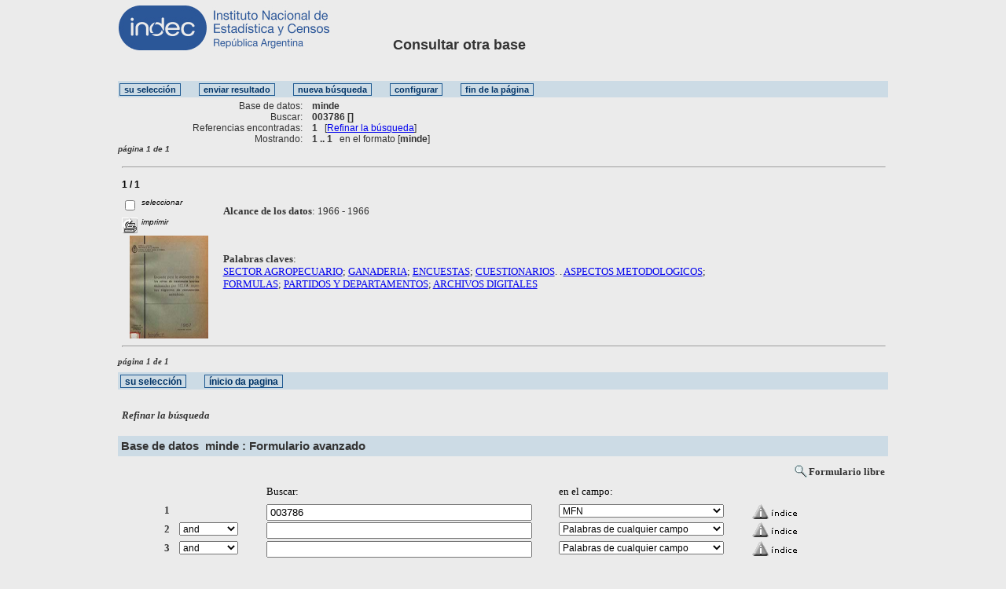

--- FILE ---
content_type: text/html
request_url: https://biblioteca.indec.gob.ar/cgi-bin/wxis.exe/iah/scripts/?IsisScript=iah.xis&nextAction=lnk&base=minde&lang=es&exprSearch=003786&indexSearch=ZZ&format=standard.pft
body_size: 22539
content:

<!DOCTYPE html PUBLIC "-//W3C//DTD XHTML 1.0 Transitional//EN" 
  "http://www.w3.org/TR/xhtml1/DTD/xhtml1-transitional.dtd">
<html>
<head>
    <title>minde - Resultado página 1   </title>
    <meta http-equiv="Content-Type" content="text/html; charset=ISO-8859-1; charset=windows-1252"/>
    <link rel="stylesheet" href="/iah/css/stylesheet.css" type="text/css" media="screen" />

	<script language="JavaScript" type="text/javascript">
		function openWindowMap(theURL,winName,features) {//v2.0
		  window.open(theURL,winName,features)
		}
	</script>
	<!--  fin de modificacion de Spinak 08/04  -->

</head>
<body><div class="container"><div class="bar"></div><div class="top">
        <h1><a href="http://www.indec.gob.ar/"><img src="/iah/es/image/logoabcd.jpg" border="0" alt="logo" /></a></h1>
        <h2><a title="p" href="https://www.indec.gob.ar/indec/web/Institucional-Indec-BibliotecaEnLinea"><span><br>&nbsp;&nbsp;&nbsp;&nbsp;&nbsp;&nbsp;&nbsp;&nbsp;&nbsp;&nbsp;&nbsp; Consultar otra base</span></a></h2>
            <div class="spacer"> </div>
            <a name="top"></a>
    </div>

<script type="text/javascript">
    function AnySelected(){
        var any = false;
        var count = 0;

        while(!any && count < document.forms[0].listChecked.length) {
            any = (document.forms[0].listChecked[count].checked || document.forms[0].listChecked[count].type == "hidden");
            count++;
        }
        if (!any)
        {
            alert("Ningún documento seleccionado");
            return false;
        }
        else{
            document.forms[0].nextAction.value="your_selection";
            document.forms[0].submit();
            return true;
        }
    }


    //CVLACS functions
    function goCVLACS1(parametros)
    {
        //var str_aux = "http://genos.cnpq.br:12010/dwlattes/owa/prc_imp_cv_int?"+parametros;
        var str_aux = "http://buscatextual.cnpq.br/buscatextual/visualizacv.jsp?id=" + parametros;
        janela = window.open(str_aux,"CVLACS","width=640,height=480,resizable=yes,toolbar=no,location=no,menubar=no,scrollbars=yes,status=yes");
        janela.focus();

    }

    function relatedDocs(mfn)
    {
        targetId = "related";
        form = document.forms[0];
        form.related.value = mfn;
        form.nextAction.value = "list_related";

        form.target = targetId;
        relatedWindow = window.open("",targetId, "scrollbars=yes,toolbar=yes,top=2,left=160,width=638");
        relatedWindow.focus();
        form.submit();
        form.target = "";
        return;
    }

    function isFormComplete()
    {
        // somente pode realizar o submit caso todo o formulario tenha sido carregado (campo de exprSearch presente)
        if (document.search.exprSearch != null){
            return true;
        }else{
            return false;
        }
    }

    function showDecsDetail(term){
        term = term.replace(/&/g,"&amp;");
        var decsHref   = "http://decs.bvs.br/cgi-bin/wxis1660.exe/decsserver/?IsisScript=../cgi-bin/decsserver/decsserver.xis&task=exact_term&previous_page=homepage&interface_language=p&search_language=p&search_exp=" + term + "&show_tree_number=T";
        decsWindow = window.open(decsHref,"descritor");
        decsWindow.focus();
        return false;
    }
    function OpenNewfacic(id) {
        var theURL = "/cgi-bin/wxis.exe/iah/scripts/?IsisScript=busca_facic.xis&base=TITLE&id=" + id + "&lang=es&pathLibrary=";
        janela=window.open(theURL,"facic","left=240,top=225,width=670,height=550,toolbar=no,resizable=yes,menubar=no,scrollbars=yes");
        janela.moveTo(0,0);
        janela.focus();
        return;
    }
    // for empweb application
	function checkAvailability(inventario)
	{
		var str_aux = "/central/empwebavaibility.php?copyId="+inventario+"&lang=es";
        janela = window.open(str_aux,"EMPWeb","width=600,height=300,resizable=yes,toolbar=no,location=no,menubar=no,scrollbars=yes,status=no");
        janela.focus()

	}
</script>

<form action="/cgi-bin/wxis.exe/iah/scripts/" method="POST" name="search" onsubmit="return isFormComplete()">
    <!-- v5001=lnk^sSEARCH--><input type="hidden" name="IsisScript" value="iah.xis">
<input type="hidden" name="environment" value="^d/iah/^c/ABCD/www/htdocs/iah/scripts/^b/ABCD/www/bases/^p/ABCD/www/bases/par/^siah.xis^v3.1.1">
<input type="hidden" name="avaibleFormats" value="^nstandard.pft^1minde^2minde^3minde^4minde">
<input type="hidden" name="avaibleFormats" value="^niaha.pft^1iaha^2iaha^3iaha^4iaha">
<input type="hidden" name="avaibleFormats" value="^nDEFAULT^fiaha.pft">
<input type="hidden" name="apperance" value="^eia@hmy-server.domain^rON^mOFF^apt, es, en, fr">
<input type="hidden" name="helpInfo" value="^nHELP FORM^vhelp_form_iah.htm">
<input type="hidden" name="helpInfo" value="^nNOTE FORM F^vnote_form_iah.htm">
<input type="hidden" name="gizmoDecod" value="">
<input type="hidden" name="avaibleForms" value="F,A">
<input type="hidden" name="logoImage" value="logoabcd.jpg">
<input type="hidden" name="logoURL" value="^1http://www.indec.gob.ar^2http://www.indec.gob.ar/^3http://www.indec.gob.ar/^4http://www.indec.gob.ar/">
<input type="hidden" name="headerImage" value="online.gif">
<input type="hidden" name="headerURL" value="^1https://www.indec.gob.ar/indec/web/Institucional-Indec-BibliotecaEnLinea^2https://www.indec.gob.ar/indec/web/Institucional-Indec-BibliotecaEnLinea^3https://www.indec.gob.ar/indec/web/Institucional-Indec-BibliotecaEnLinea^4https://www.indec.gob.ar/indec/web/Institucional-Indec-BibliotecaEnLinea">
<input type="hidden" name="form" value="A">
<input type="hidden" name="pathImages" value="/iah/es/image/">
<input type="hidden" name="navBar" value="OFF">
<input type="hidden" name="hits" value="20">
<input type="hidden" name="format" value="standard.pft">
<input type="hidden" name="lang" value="es">
<input type="hidden" name="isisTotal" value="1">
<input type="hidden" name="isisFrom" value="1">
<input type="hidden" name="user" value="GUEST">
<input type="hidden" name="baseFeatures" value="^eOFF^f^u/ABCD/www/bases/isisuc.tab">
<input type="hidden" name="related" value="">



    <input type="hidden" name="nextAction" value="refine/resubmit" />

    <div class="contain">
        <div class="barNavTop">
            
                    <input type="button" class="defaultButton submit" value="su selección" name="yselect" onclick="javascript:void(AnySelected())" />
                    <input type="submit" class="defaultButton submit" name="list.x" value="enviar resultado" />
                    <input type="submit" class="defaultButton submit" name="new search.x" value="nueva búsqueda" />
                    <input type="submit" class="defaultButton submit" name="config.x" value="configurar" />
                    <input type="button" class="defaultButton submit" onclick=window.location="#bottom" value="fin de la página" />

                        
        </div>

        <div class="rowResult">
            <div class="columnA">Base de datos:</div>
            <div class="columnB"><b>minde</b></div>
        </div>

        <div class="rowResult">
            <div class="columnA">Buscar:</div>
            <div class="columnB"><b>
                        003786 []
                        </b>
                                                            
            </div>
        </div>

        <div class="rowResult">
            <div class="columnA">Referencias encontradas:</div>
            <div class="columnB">
                        <b>1</b>&nbsp;&nbsp;
                        [<a href="#refine">Refinar la búsqueda</a>]
            </div>
        </div>

                
        <div class="rowResult">
            <div class="columnA">Mostrando:</div>
            <div class="columnB">
                        <b>1 .. 1</b>&nbsp;&nbsp;

                        

                        en el formato [<b>minde</b>]
            </div>
        </div>
                
    </div>

    <!-- monta navegacao entre as paginas do resultado -->
    <div class="rowResult">
            <div class="colPg"><sup>página 1 de 1</sup></div>
            <div class="colPgNav"></div>
        </div>



        <br />
        <div class="row"><hr class="ruler" /></div>
        <div class="row">
            <span class="labl"><b>1 / 1</b></span>
        </div>



    <!-- begin display of record -->

    <div class="contain">
        <div class="selectCol">
            <div class="rowHigh">
                <span class="colMark"><input type="checkbox" name="listChecked" value="^m3786^h1"  /></span>
                <span class="lablSmall"><i>seleccionar</i></span>
            </div>
            <div class="rowHigh">
                <span class="colMark"><input type="image" name="toprint^m3786" src="/iah/es/image/toprint.gif" border="0" /></span>
                <span class="lablSmall"><i>imprimir</i></span>
            </div>
            <center><img src=/bases/minde/2mi583_76.jpg width=100></center>

        </div>
        <div class="resultCol">

        <!-- formato de apresentacao da base -->
<br><font face=verdana size=-1><b>Alcance de los datos</b>: <font face=verdana size=-1>1966 - 1966
<table border=0 width=100%>
</table><p>
<br><br><font face=verdana size=-1><b>Palabras claves</b>: <font face=verdana size=-1><br><a href="/cgi-bin/wxis.exe/iah/scripts/?IsisScript=iah.xis&lang=es&base=minde&nextAction=lnk&exprSearch=SECTOR AGROPECUARIO&indexSearch=DD">SECTOR AGROPECUARIO</a>; <a href="/cgi-bin/wxis.exe/iah/scripts/?IsisScript=iah.xis&lang=es&base=minde&nextAction=lnk&exprSearch=GANADERIA&indexSearch=DD">GANADERIA</a>; <a href="/cgi-bin/wxis.exe/iah/scripts/?IsisScript=iah.xis&lang=es&base=minde&nextAction=lnk&exprSearch=ENCUESTAS&indexSearch=DD">ENCUESTAS</a>; <a href="/cgi-bin/wxis.exe/iah/scripts/?IsisScript=iah.xis&lang=es&base=minde&nextAction=lnk&exprSearch=CUESTIONARIOS&indexSearch=DD">CUESTIONARIOS</a>. . <a href="/cgi-bin/wxis.exe/iah/scripts/?IsisScript=iah.xis&lang=es&base=minde&nextAction=lnk&exprSearch=ASPECTOS METODOLOGICOS&indexSearch=DD">ASPECTOS METODOLOGICOS</a>; <a href="/cgi-bin/wxis.exe/iah/scripts/?IsisScript=iah.xis&lang=es&base=minde&nextAction=lnk&exprSearch=FORMULAS&indexSearch=DD">FORMULAS</a>; <a href="/cgi-bin/wxis.exe/iah/scripts/?IsisScript=iah.xis&lang=es&base=minde&nextAction=lnk&exprSearch=PARTIDOS Y DEPARTAMENTOS&indexSearch=DD">PARTIDOS Y DEPARTAMENTOS</a>; <a href="/cgi-bin/wxis.exe/iah/scripts/?IsisScript=iah.xis&lang=es&base=minde&nextAction=lnk&exprSearch=ARCHIVOS DIGITALES&indexSearch=DD">ARCHIVOS DIGITALES</a></div></div>

    <br />
    <div class="row"><hr class="ruler" /></div>

    <!-- monta navegacao entre as paginas do resultado -->
    <div class="rowResult">
            <div class="colPg"><sup>página 1 de 1</sup></div>
            <div class="colPgNav"></div>
        </div>
    <a name="bottom"></a>

        <div class="barNavTop">
                
                    <input type="button" class="defaultButton submit" value="su selección" name="yselect" onclick="javascript:void(AnySelected())" />
                
                    <input type="button" class="defaultButton submit" onclick=window.location="#top" value="ínicio da pagina" />
        </div>

<br />

    <div class="contain">
        <div class="rowHigh">
            <span class="colPg"><a name="refine">Refinar la búsqueda</a></span>
            <span class="colPgNav">&nbsp;</span>
        </div>
    </div>



<script type="text/javascript">
function changeForm(valor)
{
    document.forms[0].form.value=valor;
    document.forms[0].nextAction.value="CHANGE FORM";
    document.forms[0].submit();
}
</script>










    <!-- FORMULARIO AVANCADO -->
    <div class="middle">
      <div class="formHead">
            <h3 class="context">
                Base de datos&nbsp;
            <input type="hidden" name="base" value="minde" />minde
                : Formulario avanzado
            </h3>
            <div class="formOptions">
                

                 <br><br><a class="changeForm" href="javascript:void(changeForm('F'))"><b>Formulario libre</b></a>
            </div>
            <div class="spacer"> </div>
        </div>
    </div>

    <div class="midd">
        <div class="row">   <!--row 0-->
            <div class="cellOperate">&nbsp;&nbsp;&nbsp;</div>
                <div class="cellExpr">Buscar:</div>
                    <div class="cellField">en el campo:</div>
                        <div class="cellIndx">&nbsp;</div>
        </div>

     
    
            

        <div class="row">   <!--row 1-->
            <div class="cellOperate">
                <b>1</b>&nbsp;&nbsp;&nbsp;
                    
                           <input type="hidden" name="conectSearch" value="init" />&nbsp;
                    
            </div>
            <div class="cellExpr">
                    <input type="text" name="exprSearch" value='003786' onKeyDown="if(event.keyCode==13){ document.search.submit(); return false; }" />
            </div>
            <div class="cellField">
                <select name="indexSearch" size="1"><option value="^nTT^1Palabras de cualquier campo^LPalabras de cualquier campo^3Palabras de cualquier campo^4Palabras de cualquier campo^d*^xTT ^yDATABASE^uTT_^mTT_" >Palabras de cualquier campo</option><option value="^nTI^1Título completo^LTìtulo completo^3Título completo^4Título completo^xTI ^uTI_^yDATABASE^mTI_" >Tìtulo completo</option><option value="^nTP^1Palabras del título^LPalabras del título^3Palabras del título^4Palabras del título^xTP ^uTP_^yDATABASE^mTP_" >Palabras del título</option><option value="^nAU^1Autores^LAutores^3Autores^4Autores^xAU ^uAU_^yDATABASE^mAU_" >Autores</option><option value="^nAI^1Autor institucional^LAutor institucional^3Autor institucional^4Autor institucional^xAI ^uAI_^yDATABASE^mAI_" >Autor institucional</option><option value="^nTS^1Título de la serie^LTítulo de la serie^3Título de la serie^4Título de la serie^xTS ^uTS_^yDATABASE^mTS_" >Título de la serie</option><option value="^nDD^1Palabras clave^LPalabras clave^3Palabras clave^4Palabras clave^xDD ^uDD_^yDATABASE^mDD_" >Palabras clave</option><option value="^n43^1Fecha de publicación^LFecha de publicación^3Fecha de publicación^4Fecha de publicación^x43 ^u43_^yDATABASE^m43_" >Fecha de publicación</option><option value="^nPA^1País, Región y División administrativa^LPaís, Región y División administrativa^3País, Región y División administrativa^4País, Región y División administrativa^xPA ^uPA_^yDATABASE^mPA_" >País, Región y División administrativa</option><option value="^nAA^1Alcance de la información^LAlcance de la información^3Alcance de la información^4Alcance de la información^xAA ^uAA_^yDATABASE^mAA_" >Alcance de la información</option><option value="^nSI^1Siglas^LSiglas^3Siglas^4Siglas^xSI ^uSI_^yDATABASE^mSI_" >Siglas</option><option value="^nST^1Ubicación^LUbicación^3Ubicación^4Ubicación^xST ^uST_^yDATABASE^mST_" >Ubicación</option><option value="^nZZ^1MFN^LMFN^3MFN^4MFN^xZZ ^uZZ_^yDATABASE^mZZ_" selected>MFN</option></select>
            </div>
            <div class="cellIndx">
                <input type="image" src="/iah/es/image/indice.gif" name="index1" border="0" />
            </div>
        </div>
        
    
            

        <div class="row">   <!--row 1-->
            <div class="cellOperate">
                <b>2</b>&nbsp;&nbsp;&nbsp;
                    
                         <select name="conectSearch" size="1">
                               <option value="and" >and </option>
                            <option value="or"  >or </option>
                            <option value="and not" >and not </option>
                        </select>
                    
            </div>
            <div class="cellExpr">
                    <input type="text" name="exprSearch" value='' onKeyDown="if(event.keyCode==13){ document.search.submit(); return false; }" />
            </div>
            <div class="cellField">
                <select name="indexSearch" size="1"><option value="^nTT^1Palabras de cualquier campo^LPalabras de cualquier campo^3Palabras de cualquier campo^4Palabras de cualquier campo^d*^xTT ^yDATABASE^uTT_^mTT_" >Palabras de cualquier campo</option><option value="^nTI^1Título completo^LTìtulo completo^3Título completo^4Título completo^xTI ^uTI_^yDATABASE^mTI_" >Tìtulo completo</option><option value="^nTP^1Palabras del título^LPalabras del título^3Palabras del título^4Palabras del título^xTP ^uTP_^yDATABASE^mTP_" >Palabras del título</option><option value="^nAU^1Autores^LAutores^3Autores^4Autores^xAU ^uAU_^yDATABASE^mAU_" >Autores</option><option value="^nAI^1Autor institucional^LAutor institucional^3Autor institucional^4Autor institucional^xAI ^uAI_^yDATABASE^mAI_" >Autor institucional</option><option value="^nTS^1Título de la serie^LTítulo de la serie^3Título de la serie^4Título de la serie^xTS ^uTS_^yDATABASE^mTS_" >Título de la serie</option><option value="^nDD^1Palabras clave^LPalabras clave^3Palabras clave^4Palabras clave^xDD ^uDD_^yDATABASE^mDD_" >Palabras clave</option><option value="^n43^1Fecha de publicación^LFecha de publicación^3Fecha de publicación^4Fecha de publicación^x43 ^u43_^yDATABASE^m43_" >Fecha de publicación</option><option value="^nPA^1País, Región y División administrativa^LPaís, Región y División administrativa^3País, Región y División administrativa^4País, Región y División administrativa^xPA ^uPA_^yDATABASE^mPA_" >País, Región y División administrativa</option><option value="^nAA^1Alcance de la información^LAlcance de la información^3Alcance de la información^4Alcance de la información^xAA ^uAA_^yDATABASE^mAA_" >Alcance de la información</option><option value="^nSI^1Siglas^LSiglas^3Siglas^4Siglas^xSI ^uSI_^yDATABASE^mSI_" >Siglas</option><option value="^nST^1Ubicación^LUbicación^3Ubicación^4Ubicación^xST ^uST_^yDATABASE^mST_" >Ubicación</option><option value="^nZZ^1MFN^LMFN^3MFN^4MFN^xZZ ^uZZ_^yDATABASE^mZZ_" >MFN</option></select>
            </div>
            <div class="cellIndx">
                <input type="image" src="/iah/es/image/indice.gif" name="index2" border="0" />
            </div>
        </div>
        
    
            

        <div class="row">   <!--row 1-->
            <div class="cellOperate">
                <b>3</b>&nbsp;&nbsp;&nbsp;
                    
                         <select name="conectSearch" size="1">
                               <option value="and" >and </option>
                            <option value="or"  >or </option>
                            <option value="and not" >and not </option>
                        </select>
                    
            </div>
            <div class="cellExpr">
                    <input type="text" name="exprSearch" value='' onKeyDown="if(event.keyCode==13){ document.search.submit(); return false; }" />
            </div>
            <div class="cellField">
                <select name="indexSearch" size="1"><option value="^nTT^1Palabras de cualquier campo^LPalabras de cualquier campo^3Palabras de cualquier campo^4Palabras de cualquier campo^d*^xTT ^yDATABASE^uTT_^mTT_" >Palabras de cualquier campo</option><option value="^nTI^1Título completo^LTìtulo completo^3Título completo^4Título completo^xTI ^uTI_^yDATABASE^mTI_" >Tìtulo completo</option><option value="^nTP^1Palabras del título^LPalabras del título^3Palabras del título^4Palabras del título^xTP ^uTP_^yDATABASE^mTP_" >Palabras del título</option><option value="^nAU^1Autores^LAutores^3Autores^4Autores^xAU ^uAU_^yDATABASE^mAU_" >Autores</option><option value="^nAI^1Autor institucional^LAutor institucional^3Autor institucional^4Autor institucional^xAI ^uAI_^yDATABASE^mAI_" >Autor institucional</option><option value="^nTS^1Título de la serie^LTítulo de la serie^3Título de la serie^4Título de la serie^xTS ^uTS_^yDATABASE^mTS_" >Título de la serie</option><option value="^nDD^1Palabras clave^LPalabras clave^3Palabras clave^4Palabras clave^xDD ^uDD_^yDATABASE^mDD_" >Palabras clave</option><option value="^n43^1Fecha de publicación^LFecha de publicación^3Fecha de publicación^4Fecha de publicación^x43 ^u43_^yDATABASE^m43_" >Fecha de publicación</option><option value="^nPA^1País, Región y División administrativa^LPaís, Región y División administrativa^3País, Región y División administrativa^4País, Región y División administrativa^xPA ^uPA_^yDATABASE^mPA_" >País, Región y División administrativa</option><option value="^nAA^1Alcance de la información^LAlcance de la información^3Alcance de la información^4Alcance de la información^xAA ^uAA_^yDATABASE^mAA_" >Alcance de la información</option><option value="^nSI^1Siglas^LSiglas^3Siglas^4Siglas^xSI ^uSI_^yDATABASE^mSI_" >Siglas</option><option value="^nST^1Ubicación^LUbicación^3Ubicación^4Ubicación^xST ^uST_^yDATABASE^mST_" >Ubicación</option><option value="^nZZ^1MFN^LMFN^3MFN^4MFN^xZZ ^uZZ_^yDATABASE^mZZ_" >MFN</option></select>
            </div>
            <div class="cellIndx">
                <input type="image" src="/iah/es/image/indice.gif" name="index3" border="0" />
            </div>
        </div>
        
    

        <div class="rowAction">
            <div class="columnA">&nbsp;</div>
            <div class="columnB">
                <!-- <input type="submit" class="defaultButton submit" value="configurar" name="config.x" /> -->

                <input type="submit" class="defaultButton submit" value="nueva búsqueda" name="new search.x" />

                <input type="submit" class="defaultButton submit" value="Buscar" />
            </div>
        </div>

    </div>



</form>




</div>      <!-- end content -->

   <div class="footer">
        <div class="copyright">
        <p>        </p>
        <p>Search engine: <a href="http://bvsmodelo.bvsalud.org/php/level.php?lang=pt&component=28&item=3"><b>iAH</b></a> v3.1.1 powered by <a href="http://bvsmodelo.bvsalud.org/php/level.php?lang=pt&component=28&item=2">WWWISIS</a>
        </p>
        <p>BIREME/OPS/OMS - Centro Latinoamericano y del Caribe de Información en Ciencias de la Salud</p>
        </div>
    </div>


</body>
</html>


--- FILE ---
content_type: text/css
request_url: https://biblioteca.indec.gob.ar/iah/css/general.css
body_size: 366
content:
BODY {
	margin: 0px;
	color: #333;
	background-color: #EBEBEB;
}

BODY, INPUT, TEXTAREA, SELECT {
	font-family: Arial, Verdana;
	font-size: 75%;
}

TEXTAREA, SELECT {
	font-size: 90%;
}

INPUT {
	font-size: 100%;	
}

H1, H2, H3, H4 {
	font-family: Trebuchet MS, Arial;
}

A {
}

A:hover {
}

A IMG {
	border: 0px;
}

UL LI {

}

FORM {
	margin: 0px;
	padding: 0px;
}


--- FILE ---
content_type: text/css
request_url: https://biblioteca.indec.gob.ar/iah/css/layout.css
body_size: 6843
content:
.container {
	max-width: 980px;
	min-width: 730px;	
	margin: 6px auto;
	padding: 0 12px;
}

.bar {
	width: 30%;
	float: right;
}

.top H1, .top H2 {
	margin: 0px;
}

.top H1 A {
	display: block;
	float: left;
}

.top H1 SPAN {
	display: none;
}

.top h2 {
	float: left;
	padding: 20px;
}

.middle {
	clear: both;
}

.middle .formHead {
	margin: 12px 0px 20px 0px;
	height: 18px;
	padding: 4px;
}

.middle .formHead H3 {
	float: left;
	margin-top: 0px;
}

.middle .formHead .help, .middle .formHead .changeForm {
	padding: 1px 0px 0px 18px;
}

.middle .formHead .formOptions {
	float: right;
	margin-top: 2px;
}

.middle .formHead .formOptions A {
	margin-left: 12px;
}

.middle .formFields {
	clear: both;
	margin: 0 auto;
	width: 50%;
}

.middle .buttonSection {
	margin: 12px auto;
	width: 60%;
}

.defaultButton {
	padding: 1px 5px;
	font-size: 90%;
	display: inline-block;
}

INPUT.submit, INPUT.button {
	margin: 0px 20px 0 0;
}


A.defaultButton {
	display: inline-block;
	vertical-align: texttop;
	padding: .15em 1em .2em 1em;
	margin: 0px;
}

.formFields INPUT.fullSize, .formFields INPUT.fullSizeFocus {
	width: 400px;
}

.formNotes, .footer {
	width: 70%;
	margin: 30px auto;
}

.footer P {
	margin: 4px;
}

.spacer {
	clear: both;
	font-size: 1px;
	height: 1px;
}

/* new - revised */

.ruler {
	width: 100%;
}

#content {
	width: 780px;
	margin-left: auto;
	margin-right: auto;
	padding: 0;
	font-family: Arial, Verdana, sans-serif;
	font-size: 100%;
}

#contentN {
	width: 620px;
	margin: 6px auto;
	padding: 0;
}

#contentList {
	width: 780px;
	margin-left: auto;
	margin-right: auto;
	padding: 0;
	font-size: 110%;
}

.contain {
	clear: both;
}

.containRec {
	clear: both;
	margin-bottom: 1.7em;
}

.lablSmall {
	float: left;
	text-align: left;
	font-size: 80%;
	color: #000000;
	margin-left: 1em;
}

.labl {
	text-align: left;
	color: #000000;
}

.lablAlert {
	text-align: center;
	color: #FF0000;
}

.padout {
	margin-left: 20px;
	margin-right: 20px;
}

.containBord {
	padding: .5em .3em 1em .3em;
	border: 1px solid black;
	text-align: center;
	clear: both;
}

.midd {
	/*position: relative;*/
	padding: .3em;
	margin-bottom: 1.2em;
	clear: both;
}


div.firstCol {
	float: left;
	width: 20%;
}

div.secondCol {
	float: left;
	width: 56%;
	margin-right: .3em;
}

div.thirdCol {
	float: left;
	width: 23%;
}

div.barNav {
	clear: both;
	background: #ccdbe5;
	padding: 0.2em;
	margin-top: 1.2em;
	margin-bottom: 0.2em;
	height: 1.2em;
}

div.barNavTop {
	clear: both;
	background: #ccdbe5;
	padding: 0.2em;
	margin-top: 1.2em;
	margin-bottom: 0.3em;
	min-height: 1.2em;
}

div.row {
	clear: both;
	padding: 0.2em;
	margin: 0.2em;
	height: 1.2em;
}

div.rowHigh {
	clear: both;
	padding: 0.2em;
	margin: 0.2em;
	height: 1.5em;
}

.rowCenter {
	clear: both;
	margin-bottom: .3em;
	text-align: center;
}

div.rowAction {
	clear: both;
	padding: 0.2em;
	margin: 1.5em 0.2em 0.2em 0.2em;
	height: 1.2em;
	text-align: center;
}

.leftCol {
	float: left;
	text-align: left;
	width: 30%;
}

.centerCol {
	float: left;
	width: 46%;
	text-align: left;
}

.rightCol {
	float: left;
	text-align: left;
	width: 23%;
}

div.barNavTop input, select, textarea, a {

}

/* Search form layout */
.cellOperate {
	float: left;
	text-align: left;
	width: 12%;
	margin-left: 50px;
	margin-right: 15px;
}

.cellExpr {
	float: left;
	text-align: left;
	width: 36%;
	padding: 0;
	margin: 0;
	color: #000000;
}

.cellField {
	float: left;
	text-align: left;
	width: 23%;
	padding-left: 25px;
	margin: 0;
	color: #000000;
}

.cellIndx {
	float: left;
	text-align: left;
	width: 11%;
	margin: 0;
	padding-left: 25px;
}

.cellExpr input {
	float: left;
	width: 95%;
	padding-left: 3px;
}

.ExprFree input {
	float: left;
	text-align: left;
	width: 95%;
	padding-left: 3px;
	margin: 0;
}

.cellOperate select {
	width: 65%;
	padding: 0;
}

.cellField select {
	float: left;
	width: 95%;
	padding: 0;
}
/* end Search form layout */

/* Results displays */
.columnA {
	float: left;
	text-align: right;
	width: 24%;
}

.columnB {
	float: left;
	text-align: left;
	width: 72%;
	margin-left: 1em;
}

.colPg {
	float: left;
	text-align: left;
	width: 26%;
	font-weight: bold;
	font-style: italic;
}

.colPgNav {
	float: left;
	text-align: right;
	width: 72%;
	font-weight: bold;
	font-style: italic;
	margin-left: 1em;
	white-space: nowrap;
}

div.selectCol {
	float: left;
	width: 130px;
}

div.resultCol {
	float: left;
	width: 630px;
	margin-left: .3em;
}

span.colMark {
	float: left;
	text-align: left;
	width: 13%;
	font-size: 80%;
	font-style: italic;
}

.colFldLabl {
	float: left;
	text-align: right;
	width: 21%;
	font-weight: bold;
}

.colFldContent {
	float: left;
	text-align: left;
	width: 75%;
	margin-left: 1em;
}

div.rowResult {
	clear: both;
	margin-bottom: .3em;
}

.tableBord {
	clear: both;
	padding: 0;
	margin-bottom: 1em;
	border-bottom: 1px solid black;
}

.rowBord {
	clear: both;
	border-top: 1px solid black;
}

.lablBord {
	float: left;
	text-align: left;
	width: 170px;
	font-weight: bold;
	padding: .3em;
	margin: 0;
}

.contentBord {
	float: right;
	text-align: left;
	width: 420px;
	border-left: 1px solid black;
	padding: .3em .3em .3em 1em;
	margin: 0;
}

/* end Results displays */

/* send result displays */
.contBorder {
	padding: .3em;
	border: 1px solid black;
	text-align: center;
	clear: both;
	height: 7em;
}

.celLeft {
	float: left;
	text-align: center;
	width: 24%;
}

.celRight {
	float: right;
	text-align: left;
	width: 72%;
	margin-left: 1em;
	border-left: 1px solid black;
}
/* end send result displays */

/* journal details displays */
#detail {
	width: 620px;
	padding-left: 2%;
	padding-right: 2%;
	background: #FFFFFF;
	color: #000000;
}

.oddRowRight {
	clear: both;
	padding: .2em 0 .2em 0;
	margin-bottom: .3em;
	height: 1.2em;
	text-align: right;
	color: #708bb1;
}

div.rowJnlDetl {
	clear: both;
	margin-bottom: .3em;
	text-align: left;
	color: #94BDC6;
}

.oddRow {
	clear: both;
	padding: .2em 0 .2em 0;
	margin: 0;
	height: 1.2em;
	color: #708bb1;
}

.evenRow {
	clear: both;
	padding: .2em 0 .2em 0;
	margin: 0;
	height: 1.2em;
	color: #708bb1;
	background: #e8e8e8;
}

.cellN {
	float: left;
	text-align: center;
	width: 11%;
	margin: 0;
	padding: 2px;
}

.cellW {
	float: left;
	text-align: center;
	width: 17%;
	margin: 0;
	padding: 2px;
}

.copyright {
	text-align: center;
}


--- FILE ---
content_type: text/css
request_url: https://biblioteca.indec.gob.ar/iah/css/styles.css
body_size: 980
content:
.bar {
	text-align: right;
}

.top h2 A {
	color: #333;
	text-decoration: none;
}

.top h2 A:hover {
	border-bottom: 1px dotted #333;
}

.middle .formHead {
	background: #ccdbe5;
}

.middle .formHead A {
	text-decoration: none;
	color: #333;
}

.middle .formHead A:hover {
	text-decoration: underline;
}

.middle .formHead .help {
	background: url(../image/common/help.gif) no-repeat;
}

.middle .formHead .changeForm {
	background: url(../image/common/form.gif) no-repeat;
}

.formFields INPUT.fullSizeFocus {
	border: 2px solid #036;
}

.middle .buttonSection {
	text-align: center;
}

.defaultButton {
	color: #036;
	text-decoration: none;
	border: 1px solid #1e5991;
	background: #CCDBE5;
	font-weight: bold;
}

.defaultButton:hover {
	background: #e5f1f9;
}

.formFields LABEL {
	font-size: 90%;
}

.formNotes {
	border-top: 1px solid #666;
    border-bottom: 1px solid #666;
	font-size: 90%;
}

.formNotes H4 {
	border-bottom: 1px solid #666;
}

.footer {
	font-size: 85%;
}
